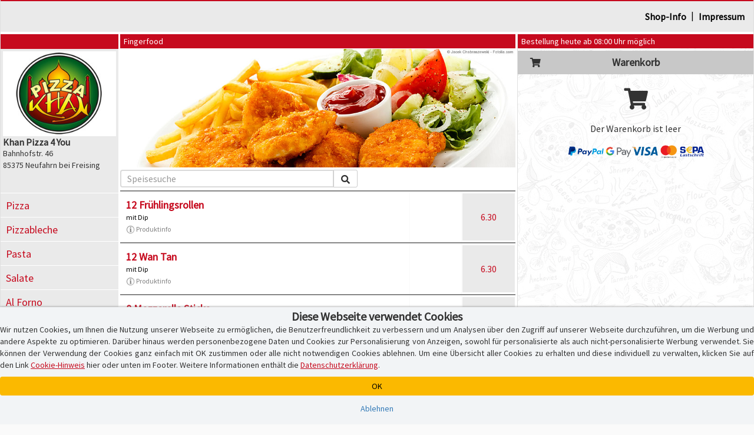

--- FILE ---
content_type: text/html; charset=iso-8859-1
request_url: https://www.khan-pizza-4-you.de/?kat_id=89616
body_size: 8508
content:
<!DOCTYPE html>
<html lang="de">
<head>
    <title>Khan Pizza 4 You Neufahrn bei Freising | Fingerfood bestellen | Lieferservice in 85375 Neufahrn bei Freising | Bringdienst | Pizzadienst | Pizza-Taxi</title>
    
    <meta name="audience" content="Alle">
<meta name="language" content="de">
<meta name="description" content="Neufahrn bei Freising, Fingerfood bestellen bei Khan Pizza 4 You in 85375 Neufahrn bei Freising. Fingerfood online bestellen. Lieferservice, Pizzaservice und Pizzataxi.">
<meta name="keywords" content="Neufahrn bei Freising, Pizzataxi, Fingerfood, Postleitzahl 85375, Pizzaservice, Pizza-Taxi, Lieferservice, Pizzeria, Lieferdienst, online bestellen, Restaurant, Heimservice, Bringdienst">
<meta name="robots" content="index,follow">
    <meta http-equiv="Content-Type" content="text/html; charset=iso-8859-1">

    <meta name="viewport" content="width=device-width, initial-scale=1, user-scalable=no">
    <meta http-equiv="X-UA-Compatible" content="IE=edge">
    <meta name="apple-mobile-web-app-capable" content="yes">
    <meta name="apple-mobile-web-app-title" content="Pizza-Taxi.de">
    <meta name="mobile-web-app-capable" content="yes">

    <meta name="domain-owner" content="Diese Domain wird betrieben und verwaltet von der Pizza-Taxi.de GmbH, Kruppstr. 82-100, 45145 Essen.">

    <meta name="theme-color" content="#000000">

    <link rel="manifest" href="/pwa/10587182/manifest.json?u=v1.34.10"><link rel="icon" type="image/png" sizes="96x96" href="/pwa/10587182/icons/icon-96x96.png">

    <script type="text/javascript">
        function checkWebpSupport(){
            if(!window.createImageBitmap){
                document.documentElement.className += " no-webp";
                return;
            }

            var webpdata = '[data-uri]';
            fetch(webpdata).then(function(response){
                return response.blob();
            }).then(function(blob){
                createImageBitmap(blob).then(function(){
                    document.documentElement.className += " webp";
                }, function(){
                    document.documentElement.className += " no-webp";
                });
            });
        }
        checkWebpSupport();


        var cssPropertySupported = (function(){
            var mem = {}; // save test results for efficient future calls with same parameters

            return function cssPropertySupported(prop, values) {
                if( mem[prop+values] )
                    return mem[prop+values];

                var element = document.createElement('p'),
                    index = values.length,
                    name,
                    result = false;

                try {
                    while (index--) {
                        name = values[index];
                        element.style.display = name;

                        if (element.style.display === name){
                            result = true;
                            break;
                        }
                    }
                }
                catch (pError) {}

                mem[prop+values] = result;
                return result;
            }
        })();

        if (!cssPropertySupported('display', ['flex'])) document.documentElement.className += " no-flex";
        else document.documentElement.className += " has-flex";
    </script>

    <script type="text/javascript">
        // Init JS
        if (aoLib === undefined || typeof aoLib !== 'object') var aoLib = {};
        if (aoLib.args === undefined || typeof aoLib.args !== 'object') aoLib.args = {};
        aoLib.isLoaded = false;
        aoLib.onLoaded = function(func) {
            if (!aoLib.isLoaded) document.documentElement.addEventListener("js_loaded", func);
            else func();
        };

        // Check PWA Status
        window.addEventListener('beforeinstallprompt', (e) => {
            e.preventDefault();
            aoLib.deferredPrompt = e;
            // aoLib.shopInstallBanner();
        });

        window.addEventListener('appinstalled', (evt) => {
            aoLib.appInstalled = true;
        });

        aoLib.showInstallBanner = function() {
            if (!aoLib.getCookie('hide-install-banner')) $('body').addClass('show-install-banner');
        };

        aoLib.showAppInstall = function() {
            let content = $('<div/>', {style: 'padding-top:54px;'});

            if (aoLib.isIOS()) {
                $(content).append(
                    $('<img/>', {
                        src: '/img/registervote.jpg',
                        style: 'max-width:80%;margin:auto;display:block;margin-bottom:20px;'
                    }),
                    $('<h3/>', {
                        class: 'text-center mt-4 mb-3',
                        style: 'padding-top:30px;padding-bottom:20px;font-size:18px;font-weight:bold;'
                    }).append(
                        $('<div/>', { style: 'text-decoration: underline; text-align: center;' }).text("Khan Pizza 4 You-App"),
                        $('<div/>', { style: 'text-decoration: underline; text-align: center;' }).text('Express Installation'),
                        $('<div/>', { style: 'margin-top: 40px; text-align: left;'}).html('Schritt 1: Teilen-Symbol antippen <img src="/img/share.png" style="max-height:16px;margin-bottom:3px;" /><br />Schritt 2: "Zum Home-Bildschirm" auswählen'),
                        $('<button/>', {class: 'btn btn-custom-text btn-block', 'data-dismiss': 'modal', style: 'margin-top:60px;'}).html('[Fenster schlie&szlig;en]')
                    )
                );
            }
            else {
                let spinner = $('<div/>', {
                    class: 'spinner-border',
                    role: 'status',
                    style: 'margin: 20px auto; display: block;'
                }).append(
                    $('<span/>', { class: 'sr-only' }).text('Loading...')
                );

                let installButton = $('<button/>', { class: 'btn btn-success', style: 'margin-top:40px;display:none;' }).html('Installieren');

                let statusText = $('<div/>', { style: 'text-align: center;' }).text('Die Installation wird vorbereitet!');
                let subStatusText = $('<div/>', { style: 'text-align: center;' }).text('Gleich geht\'s los...');

                $(content).append(
                    $('<img/>', {
                        src: '/img/registervote.jpg',
                        style: 'max-width:80%;margin:auto;display:block;margin-bottom:20px;'
                    }),
                    $('<h3/>', {
                        class: 'text-center mt-4 mb-3',
                        style: 'padding-top:30px;padding-bottom:20px;font-size:18px;font-weight:bold;'
                    }).append(
                        statusText,
                        spinner,
                        installButton,
                        subStatusText,
                        $('<button/>', { class: 'btn btn-custom-text btn-block', 'data-dismiss': 'modal', style: 'margin-top:60px;' }).html('[Fenster schlie&szlig;en]')
                    )
                );

                let deferredHandler = function () {
                    $(statusText).text('Installation ist bereit!');
                    $(subStatusText).hide();
                    $(spinner).hide();
                    $(installButton).show();
                    if (aoLib.deferredPrompt) {
                        aoLib.deferredPrompt.prompt();
                        aoLib.deferredPrompt.userChoice.then((choiceResult) => {
                            if (choiceResult.outcome === 'accepted') {
                                console.log('accepted');
                            } else {
                                console.log('declined');
                                $(installButton).show();
                            }
                            // aoLib.deferredPrompt = null;
                        });
                    }
                };

                let handleDeferredPrompt = function () {
                    if (aoLib.deferredPrompt) deferredHandler();
                    else setTimeout(handleDeferredPrompt, 1000);
                };

                $(installButton).on('click', deferredHandler);
                handleDeferredPrompt();
            }

            let popup = new aoLib.Popup({
                title: 'APP-Installation',
                content: content,
                size: 'large'
            });
            popup.open();
        };

        aoLib.isIOS = function() {
            return /iPad|iPhone|iPod/.test(navigator.userAgent) && !window.MSStream;
        }

        aoLib.isAndroid = function() {
            return /Android/.test(navigator.userAgent) && !window.MSStream;
        }

        aoLib.isAppMode = function() {
            return window.matchMedia('(display-mode: standalone)').matches || window.navigator.standalone || document.referrer.includes('android-app://');
        }

        aoLib.checkPWAInstallAvailability = function() {
            return (aoLib.isIOS() || aoLib.isAndroid()) && !aoLib.isAppMode();
        };

        aoLib.onLoaded(function() {
            if (aoLib.isAppMode()) {
                if (aoLib.isIOS()) aoLib.setCookie('pwa', 'ios');
                else if (aoLib.isAndroid()) aoLib.setCookie('pwa', 'android');
                else aoLib.unsetCookie('pwa');
            }
            else aoLib.unsetCookie('pwa');

            if (aoLib.checkPWAInstallAvailability()) {
                $('#pwaInstallBtn').show();
                aoLib.showInstallBanner();
                $('.banner-text', '#installBanner').click(aoLib.showAppInstall);
                $('.banner-close', '#installBanner').click((event) => {
                    $('body').removeClass('show-install-banner');
                    aoLib.setCookie('hide-install-banner', true, 7 * 24 * 60 * 60 * 1000);
                });
            }
        });

        aoLib.args.baseUrl = 'www.khan-pizza-4-you.de';
        aoLib.args.subUrl = 'khan-pizza-4-you.de';
        aoLib.args.deliveredPostalCodes = '["85375","85354","85356","85386","85399","85445","85452","85716","85737","85748","85777","85778"]';
        
        aoLib.args.gotoNaviHeaderPos = true;
        aoLib.args.cookieBanner = 'default';
aoLib.args.hasCustomGtmContainer = false;
aoLib.args.gdprVersion = '2025-07-17';
aoLib.args.shopId = '10587182';

    </script>

    <style>
        /* preload styles */
        .btn{padding: 6px 12px;display:inline-block;}
    </style>

    <link rel="stylesheet" href="/app/css/app_new_v1.34.10.css" type="text/css" />
    <script defer type="text/javascript" language="JavaScript" src="/app/js/app_new_v1.34.10.js"></script>

    <style>
        
    </style>
    <script type="text/javascript">
        
        aoLib.onLoaded(function() {
            aoLib.args.loadGdprPopup = true;

        });
    </script>

        <!-- Google Tag: Consent Mode ? initial denied -->
    <script>
        window.dataLayer = window.dataLayer || [];
        function gtag(){dataLayer.push(arguments);}
        
        // Consent Mode V2 ? initial alles auf "denied"
        gtag('consent', 'default', {
            'ad_storage': 'denied',
            'analytics_storage': 'denied',
            'ad_user_data': 'denied',
            'ad_personalization': 'denied'
        });
    </script>
    <script async src="https://www.googletagmanager.com/gtag/js?id=G-1WNR3L9MY8"></script>

    <!-- Google Tag Manager -->
    <script>
    (function(w,d,s,l,i){w[l]=w[l]||[];w[l].push({'gtm.start':
    new Date().getTime(),event:'gtm.js'});var f=d.getElementsByTagName(s)[0],
    j=d.createElement(s),dl=l!='dataLayer'?'&l='+l:'';j.async=true;j.src=
    'https://www.googletagmanager.com/gtm.js?id='+i+dl;f.parentNode.insertBefore(j,f);
    })(window,document,'script','dataLayer','GTM-TS4M2DQ');
    </script>
    <!-- End Google Tag Manager -->
</head>
<body id="" class="shopping-page">
    <section class="preloader" id="page_preloader" style="display:none;" onclick="$(this).hide();"><span id="page_preloader_span"></span></section>
    <div id="installBanner">
        <img src="/pwa/10587182/icons/icon-96x96.png" alt="App Logo" class="banner-logo">
        <div class="banner-text">
            <p class="banner-title">Deine Khan Pizza 4 You-App!</p>
            <p>khan-pizza-4-you.de</p>
            <p class="banner-install">&gt;&gt; APP INSTALLIEREN</p>
        </div>
        <span class="banner-close">
            <i class="fas fa-times banner-close"></i>
        </span>
    </div>
    <div id="page-wrapper">
        <div>
            <div></div>
            <div class="mobile-only text-center" id="fix-mobile-status"><a href="/"><img id="fix-mobile-status-logo" src="/logo/header/10587182.jpg" title="Khan Pizza 4 You in Neufahrn bei Freising" alt="Khan Pizza 4 You Logo" /></a><span class="header-title header-title-danger">Bestellung heute ab 08:00 Uhr möglich</span><span id="burger-menu-icon"><i class="fa fa-bars" aria-hidden="true"></i></span><div>
        </div>
    </div>
    <div id="page-container">
        <div id="page" class="content-wrapper">
            <div>
                <div id="content"><div class="mobile-only header-category-image" style="background-image:url(/shop/gifs/kategorien/1000x300/imbiss/13.jpg);" id="mobile-header-category-image"></div>

<div id="shopHeaderWrapper">
    <div>
        <div>
            <div id="fix-shopheader">
                <div id="fix-shopheader-wrapper">
                    <div id="fix-shopheader-inner">
                        <div id="shopheader-info">
    <div class="row m-0">
        <div class="col-sm-4 m-0 p-0  mobile-only" id="shopheader-info-address"><span id="shopheader-info-logo"><img src="/logo/header/10587182.jpg" title="Khan Pizza 4 You in Neufahrn bei Freising" alt="Khan Pizza 4 You Logo" /></span><div id="shop-address-wrapper"><h1>Khan Pizza 4 You</h1><div class="desktop-only">Bahnhofstr. 46</div>85375 Neufahrn bei Freising<div class="mobile-only" id="shop-header-online-payment"><div class="shop_online_payment_logo"><img src="/img/online_payment/accepted_horizontal.png?u=6" /></div></div></div></div>
        <div class="hidden col-sm-4 m-0" id="shopheader-info-status"><div class="desktop-only"><span class="header-title header-title-danger">Bestellung heute ab 08:00 Uhr möglich</span></div></div>
        <div class="col-sm-12 m-0" id="shopheader-info-more"><span id="shop-about-us"><a class="btn btn-link mobile-only" onclick="aoLib.shopcategoriesToggle();return false;" data-dismiss="modal">Speisekategorien</a><a class="btn btn-link" href="/info.php">Shop-Info</a><span class="desktop-only"> | </span><a class="btn btn-link" href="/impressum.php" target="_self">Impressum</a><span id="pwaInstallBtn" class="btn btn-link mobile-only" style="display:none;" onclick="aoLib.showAppInstall();">App installieren</span></span></div>
    </div>
</div>
                    </div>
                </div>
            </div>
        </div>
    </div>
</div>
<div>
    <div>
        <div id="shop-main-frame">
            <div class="shop-right-frame">
                <div id="shopcartwrapper">
                    <div id="fix-desktop-shopcart">
                        <div><div class="desktop-only">
    <div>
        <div class="shop-info-container">
            <span class="header-title header-title-danger">Bestellung heute ab 08:00 Uhr möglich</span>
        </div>
    </div>
</div></div>
                        <div>
                            <div>
                                
                            </div>
                        </div>
                        <!-- BEGIN Warenkorb -->
                        <div>
                            <div id="shoppingcart-content">
                                <div id="shoppingcart-wrapper">
    <div id="shoppingcart-header" class="mobile-only custom-modal-header">
        <h4>Warenkorb</h4>
        <button type="button" id="shoppingcartbutton-close" class="custom-modal-close-btn"><i class="fas fa-times"></i></button>
    </div>
    <div style="padding:0px;">
        <h4 style="line-height:40px;margin:4px 0px;background:#c8c8c8;text-align:center;font-size:18px;font-weight:bold;position:relative;"><span style="width:40px;height:40px;left:10px;top:0px;font-size:16px;text-align:center;display:block;position:absolute;"><i class="fa fa-shopping-cart" aria-hidden="true"></i></span>Warenkorb</h4>
        <div class="text-center" style="padding:0px 0px;">
            <div style="padding:13px 0px;font-size:36px;"><i class="fa fa-shopping-cart" aria-hidden="true"></i></div>
            <p>Der Warenkorb ist leer</p>
        </div>
    </div>
</div>

<div id="shoppingcartbuttonwrapper" class="empty_shoppingcart hidden">
    <strong id="empty_shoppingcart">Der Warenkorb ist leer</strong>
    <span id="shoppingcartbutton" class="btn btn-custom-danger"><i class="fas fa-shopping-cart"></i>&thinsp;<i class="fas fa-caret-up"></i></span>
</div>

<script type="text/javascript">
    aoLib.onLoaded(function() {
        $('#shoppingcartbutton-label').html('Warenkorb ist leer');
        $('#shoppingcartbutton-open-content').empty().hide();
        $('#shoppingcartbutton-open').removeClass('request_minimum_value_not_reached');
    });
</script>
                            </div>
                        </div>
                        <div id="shoppingcart-article_edit" style="display:none;"></div>
                        <div>
                            <div>
                                <div class="desktop-only warenkorb-online-payment"><div class="shop_online_payment_logo"><img src="/img/online_payment/accepted_horizontal.png?u=6" /></div></div>
                            </div>
                        </div>
                        <div>
                            <div>
                                
                            </div>
                        </div>
                        <!-- End Warenkorb -->
                    </div>
                </div>
            </div>
            <div class="shop-left-frame">
                <div id="shopnavigation">
                    <div>
                        <div id="shopCategoriesContainer">
                            <div id="fix-desktop-shopnavi">
                                <div class="mobile-only" id="mobile-shopnavi">
                                    <span>
                                        <span id="shopcategoriesbutton-open">
                                            <i class="fas fa-utensils" id="shopcategoriesbutton-icon"></i>
                                            <span id="shopcategoriesbutton-label"><strong>Fingerfood</strong></span>
                                            <span style="right:2px;top:0px;position:absolute;display:flex;">
                                                <span style="width:52px;height:48px;line-height:16px;padding-top:7px;text-align:center;display:block;">weitere Speisen</span>
                                                <span style="width:16px;height:48px;line-height:48px;font-size:18px;text-align:center;display:block;"><i class="fas fa-caret-down"></i></span>
                                            </span>
                                        </span>
                                    </span>
                                    <span id="shoppingcartbutton-open"><i class="fas fa-shopping-cart" id="shoppingcartbutton-icon"></i><span id="shoppingcartbutton-label">Warenkorb</span><span id="shoppingcartbutton-open-content"></span></span>
                                </div>
                                <div id="shoplogo-wrapper" class="desktop-only"><span id="shoplogoXxl"><img src="/logo/header/10587182.jpg" title="Khan Pizza 4 You in Neufahrn bei Freising" alt="Khan Pizza 4 You Logo" /></span><div id="shoplogo-address"><h1>Khan Pizza 4 You</h1>Bahnhofstr. 46<br />85375 Neufahrn bei Freising</div></div>
                                <div id="shopcategories-wrapper">
                                    <div id="shopcategories-header" class="mobile-only custom-modal-header">
                                        <button type="button" id="shopcategoriesbutton-close" class="custom-modal-close-btn"><i class="fas fa-times"></i></button>
                                        <h4>Speisekategorie w&auml;hlen <span class="hidden"> - Fingerfood</span></h4>
                                    </div>
                                    <div>
                                        <div class="mobile-only">
                                            <form name="formular" method="post" action="/" style="margin-bottom:15px;padding:10px 20px 10px 20px;border-bottom:1px solid #aeaeae;">
                                                <div>
                                                    <div class="input-group input-group-sm" id="mobile-speisesuche">
                                                        <input type="text" class="form-control" name="F_SUCHEN[suchen]" value="" placeholder="Speisesuche">
                                                        <span class="input-group-btn">
                                                            <button type="submit" class="btn btn-default" alt="Speisen suchen" name="F_SUCHEN[buttonSuchen][]" value="1">&thinsp;<i class="fas fa-search"></i>&thinsp;</button>
                                                        </span>
                                                    </div>
                                                </div>
                                            </form>
                                        </div>
                                        <ul class="shopcategories"><li><a class="btn btn-link " href="/?kat_id=89221">Pizza</a></li><li><a class="btn btn-link " href="/?kat_id=89222">Pizzableche</a></li><li><a class="btn btn-link " href="/?kat_id=89223">Pasta</a></li><li><a class="btn btn-link " href="/?kat_id=89224">Salate</a></li><li><a class="btn btn-link " href="/?kat_id=89225">Al Forno</a></li><li><a class="btn btn-link " href="/?kat_id=89228">Putenschnitzel</a></li><li><a class="btn btn-link " href="/?kat_id=89226">Burger</a></li><li><a class="btn btn-link " href="/?kat_id=89242">Wraps</a></li><li><a class="btn btn-link " href="/?kat_id=89227">Drehspießfleisch</a></li><li><a class="btn btn-link " href="/?kat_id=89229">Asiatisch</a></li><li><a class="btn btn-link " href="/?kat_id=89619">Baguettes</a></li><li><a class="btn btn-link " href="/?kat_id=89230">Spätzle</a></li><li><a class="btn btn-link " href="/?kat_id=89231">Indisch & Pakistanisch</a></li><li><a class="btn btn-link active" href="/?kat_id=89616">Fingerfood</a></li><li><a class="btn btn-link " href="/?kat_id=89235">Beilagen</a></li><li><a class="btn btn-link " href="/?kat_id=89232">Für Kids</a></li><li><a class="btn btn-link " href="/?kat_id=89233">Desserts & Eis</a></li><li><a class="btn btn-link " href="/?kat_id=89234">Getränke</a></li></ul>
                                    </div>
                                </div>
                            </div>
                        </div>
                    </div>
                </div>
            </div>
            <div class="shop-middle-frame">
                <div class="mobile-only">
    <div>
        <div id="fix-mobile-speisekarte">
            <table style="width:100%;">
                <tr>
                    <td style="width:60%;">
                        <span style="display:none;"><h4 style="min-height:40px;font-size:14px;font-weight:normal;display:table-cell;vertical-align:middle;text-align:left;">Fingerfood</h4></span>
                        <span style="display:none;"></span>
                    </td>
                    <td style="width:40%;font-size:12px;">
                        <table class="shopmenu-sizes-table"><tr><td></td><td></td><td></td></tr></table>
                    </td>
                </tr>
            </table>
        </div>
    </div>
</div>

<div>
    <div id="shopmenu-wrapper">
        <form name="formular" method="post" action="/">
            <div class="desktop-only">
                <div>
                    <div>
                        <div class="header-title speisekarte-kat-header">Fingerfood<span class="hidden"></span></div>
                    </div>
                    <div>
                        <div style="height:0px;padding-bottom:30%;background-image:url(shop/gifs/kategorien/1000x300/imbiss/13.jpg);background-size:cover;"></div>
                    </div>
                    <div></div>
                    <div>
                        <div id="speisekarte-header-bottom">
                            <table id="speisekarte-header-table">
                                <tr>
                                    <td id="speisekarte-header-bottom-searchbar-wrapper">
                                        <div id="speisekarte-header-bottom-searchbar">
                                            <div class="input-group input-group-sm">
                                                <input type="text" class="form-control" name="F_SUCHEN[suchen]" value="" placeholder="Speisesuche" onfocus="$(this).select();" />
                                                <span class="input-group-btn">
                                                    <button type="submit" class="btn btn-default" alt="Speisen suchen" name="F_SUCHEN[buttonSuchen][]" value="1">&thinsp;<i class="fas fa-search"></i>&thinsp;</button>
                                                </span>
                                            </div>
                                        </div>
                                    </td>
                                    <td id="speisekarte-header-bottom-sizes-td">
                                        <div id="speisekarte-header-bottom-sizes-wrapper">
                                            <div id="speisekarte-header-bottom-sizes">
                                                <table class="shopmenu-sizes-table"><tr><td></td><td></td><td></td></tr></table>
                                            </div>
                                            <div id="speisekarte-header-bottom-searchbar-fix"></div>
                                        </div>
                                    </td>
                                </tr>
                            </table>
                        </div>
                    </div>
                </div>
            </div>
            <div class="hidden">                
                <div></div>
            </div>
            <div>
                <div id="speisekarte-articles-wrapper">
                    
                    
                    <table class="speisekarte-artikel-container">
                        <tr>
                            <td class="speisekarte-artikel-container-left">
                                <div class="speisekarte-artikel-main-wrapper">
    <span class="speisekarte-artikel-id">1</span>
    <div class="speisekarte-artikel-wrapper">
        <span class="speisekarte-artikel-name" onclick="aoLib.addToCart('1');">12 Frühlingsrollen</span>
        <small class="speisekarte-artikel-bemerkung"><sup><span style="font-size:11px;"></span></sup></small>
        <small class="speisekarte-artikel-info">mit Dip</small>
        <small class="speisekarte-artikel-allergens-button" onclick="aoLib.showAllergens(this);"><img src="/img/info.png" /> Produktinfo</small>
    </div>
</div>
                            </td>
                            <td class="speisekarte-artikel-container-right">
                                <table class="shopmenu-prices-table"><tr><td></td><td></td><td><span class="shopmenu_article_price flashable" onclick="aoLib.addToCart('1', '1');">6.30</span></td></tr></table>
                            </td>
                        </tr>
                    </table>
                    
                    
                    <table class="speisekarte-artikel-container">
                        <tr>
                            <td class="speisekarte-artikel-container-left">
                                <div class="speisekarte-artikel-main-wrapper">
    <span class="speisekarte-artikel-id">2</span>
    <div class="speisekarte-artikel-wrapper">
        <span class="speisekarte-artikel-name" onclick="aoLib.addToCart('2');">12 Wan Tan</span>
        <small class="speisekarte-artikel-bemerkung"><sup><span style="font-size:11px;"></span></sup></small>
        <small class="speisekarte-artikel-info">mit Dip</small>
        <small class="speisekarte-artikel-allergens-button" onclick="aoLib.showAllergens(this);"><img src="/img/info.png" /> Produktinfo</small>
    </div>
</div>
                            </td>
                            <td class="speisekarte-artikel-container-right">
                                <table class="shopmenu-prices-table"><tr><td></td><td></td><td><span class="shopmenu_article_price flashable" onclick="aoLib.addToCart('2', '1');">6.30</span></td></tr></table>
                            </td>
                        </tr>
                    </table>
                    
                    
                    <table class="speisekarte-artikel-container">
                        <tr>
                            <td class="speisekarte-artikel-container-left">
                                <div class="speisekarte-artikel-main-wrapper">
    <span class="speisekarte-artikel-id">3</span>
    <div class="speisekarte-artikel-wrapper">
        <span class="speisekarte-artikel-name" onclick="aoLib.addToCart('3');">8 Mozzarella Sticks</span>
        <small class="speisekarte-artikel-bemerkung"><sup><span style="font-size:11px;"></span></sup></small>
        <small class="speisekarte-artikel-info">mit Dip</small>
        <small class="speisekarte-artikel-allergens-button" onclick="aoLib.showAllergens(this);"><img src="/img/info.png" /> Produktinfo</small>
    </div>
</div>
                            </td>
                            <td class="speisekarte-artikel-container-right">
                                <table class="shopmenu-prices-table"><tr><td></td><td></td><td><span class="shopmenu_article_price flashable" onclick="aoLib.addToCart('3', '1');">7.70</span></td></tr></table>
                            </td>
                        </tr>
                    </table>
                    
                    
                    <table class="speisekarte-artikel-container">
                        <tr>
                            <td class="speisekarte-artikel-container-left">
                                <div class="speisekarte-artikel-main-wrapper">
    <span class="speisekarte-artikel-id">4</span>
    <div class="speisekarte-artikel-wrapper">
        <span class="speisekarte-artikel-name" onclick="aoLib.addToCart('4');">8 Chili Cheese Nuggets</span>
        <small class="speisekarte-artikel-bemerkung"><sup><span style="font-size:11px;"></span></sup></small>
        <small class="speisekarte-artikel-info">mit Dip</small>
        <small class="speisekarte-artikel-allergens-button" onclick="aoLib.showAllergens(this);"><img src="/img/info.png" /> Produktinfo</small>
    </div>
</div>
                            </td>
                            <td class="speisekarte-artikel-container-right">
                                <table class="shopmenu-prices-table"><tr><td></td><td></td><td><span class="shopmenu_article_price flashable" onclick="aoLib.addToCart('4', '1');">7.20</span></td></tr></table>
                            </td>
                        </tr>
                    </table>
                    
                    
                    <table class="speisekarte-artikel-container">
                        <tr>
                            <td class="speisekarte-artikel-container-left">
                                <div class="speisekarte-artikel-main-wrapper">
    <span class="speisekarte-artikel-id">5</span>
    <div class="speisekarte-artikel-wrapper">
        <span class="speisekarte-artikel-name" onclick="aoLib.addToCart('5');">5 Jalapeno Poppers</span>
        <small class="speisekarte-artikel-bemerkung"><sup><span style="font-size:11px;"></span></sup></small>
        <small class="speisekarte-artikel-info">mit Dip</small>
        <small class="speisekarte-artikel-allergens-button" onclick="aoLib.showAllergens(this);"><img src="/img/info.png" /> Produktinfo</small>
    </div>
</div>
                            </td>
                            <td class="speisekarte-artikel-container-right">
                                <table class="shopmenu-prices-table"><tr><td></td><td></td><td><span class="shopmenu_article_price flashable" onclick="aoLib.addToCart('5', '1');">7.20</span></td></tr></table>
                            </td>
                        </tr>
                    </table>
                    
                    
                    <table class="speisekarte-artikel-container">
                        <tr>
                            <td class="speisekarte-artikel-container-left">
                                <div class="speisekarte-artikel-main-wrapper">
    <span class="speisekarte-artikel-id">6</span>
    <div class="speisekarte-artikel-wrapper">
        <span class="speisekarte-artikel-name" onclick="aoLib.addToCart('6');">8 Chicken Wings</span>
        <small class="speisekarte-artikel-bemerkung"><sup><span style="font-size:11px;"></span></sup></small>
        <small class="speisekarte-artikel-info">mit Pommes Frites</small>
        <small class="speisekarte-artikel-allergens-button" onclick="aoLib.showAllergens(this);"><img src="/img/info.png" /> Produktinfo</small>
    </div>
</div>
                            </td>
                            <td class="speisekarte-artikel-container-right">
                                <table class="shopmenu-prices-table"><tr><td></td><td></td><td><span class="shopmenu_article_price flashable" onclick="aoLib.addToCart('6', '1');">9.50</span></td></tr></table>
                            </td>
                        </tr>
                    </table>
                    
                    
                    <table class="speisekarte-artikel-container">
                        <tr>
                            <td class="speisekarte-artikel-container-left">
                                <div class="speisekarte-artikel-main-wrapper">
    <span class="speisekarte-artikel-id">7</span>
    <div class="speisekarte-artikel-wrapper">
        <span class="speisekarte-artikel-name" onclick="aoLib.addToCart('7');">8 Chicken Nuggets</span>
        <small class="speisekarte-artikel-bemerkung"><sup><span style="font-size:11px;"></span></sup></small>
        <small class="speisekarte-artikel-info">mit Dip</small>
        <small class="speisekarte-artikel-allergens-button" onclick="aoLib.showAllergens(this);"><img src="/img/info.png" /> Produktinfo</small>
    </div>
</div>
                            </td>
                            <td class="speisekarte-artikel-container-right">
                                <table class="shopmenu-prices-table"><tr><td></td><td></td><td><span class="shopmenu_article_price flashable" onclick="aoLib.addToCart('7', '1');">7.20</span></td></tr></table>
                            </td>
                        </tr>
                    </table>
                    
                    
                    <table class="speisekarte-artikel-container">
                        <tr>
                            <td class="speisekarte-artikel-container-left">
                                <div class="speisekarte-artikel-main-wrapper">
    <span class="speisekarte-artikel-id">8</span>
    <div class="speisekarte-artikel-wrapper">
        <span class="speisekarte-artikel-name" onclick="aoLib.addToCart('8');">Krabbenchips</span>
        <small class="speisekarte-artikel-bemerkung"><sup><span style="font-size:11px;"></span></sup></small>
        <small class="speisekarte-artikel-info">mit Dip</small>
        <small class="speisekarte-artikel-allergens-button" onclick="aoLib.showAllergens(this);"><img src="/img/info.png" /> Produktinfo</small>
    </div>
</div>
                            </td>
                            <td class="speisekarte-artikel-container-right">
                                <table class="shopmenu-prices-table"><tr><td></td><td></td><td><span class="shopmenu_article_price flashable" onclick="aoLib.addToCart('8', '1');">3.50</span></td></tr></table>
                            </td>
                        </tr>
                    </table>
                    
                    
                    <table class="speisekarte-artikel-container">
                        <tr>
                            <td class="speisekarte-artikel-container-left">
                                <div class="speisekarte-artikel-main-wrapper">
    <span class="speisekarte-artikel-id">9</span>
    <div class="speisekarte-artikel-wrapper">
        <span class="speisekarte-artikel-name" onclick="aoLib.addToCart('9');">Gemischte Vorspeise</span>
        <small class="speisekarte-artikel-bemerkung"><sup><span style="font-size:11px;"></span></sup></small>
        <small class="speisekarte-artikel-info">für 2 Personen</small>
        <small class="speisekarte-artikel-allergens-button" onclick="aoLib.showAllergens(this);"><img src="/img/info.png" /> Produktinfo</small>
    </div>
</div>
                            </td>
                            <td class="speisekarte-artikel-container-right">
                                <table class="shopmenu-prices-table"><tr><td></td><td></td><td><span class="shopmenu_article_price flashable" onclick="aoLib.addToCart('9', '1');">9.50</span></td></tr></table>
                            </td>
                        </tr>
                    </table>
                    
                    
                    <table class="speisekarte-artikel-container">
                        <tr>
                            <td class="speisekarte-artikel-container-left">
                                <div class="speisekarte-artikel-main-wrapper">
    <span class="speisekarte-artikel-id">12</span>
    <div class="speisekarte-artikel-wrapper">
        <span class="speisekarte-artikel-name" onclick="aoLib.addToCart('12');">8 Falafel Sticks</span>
        <small class="speisekarte-artikel-bemerkung"><sup><span style="font-size:11px;"><span class="speisekarte-artikel-allergens">K</span></span></sup></small>
        <small class="speisekarte-artikel-info">mit Dip</small>
        <small class="speisekarte-artikel-allergens-button" onclick="aoLib.showAllergens(this);"><img src="/img/info.png" /> Produktinfo</small>
    </div>
</div>
                            </td>
                            <td class="speisekarte-artikel-container-right">
                                <table class="shopmenu-prices-table"><tr><td></td><td></td><td><span class="shopmenu_article_price flashable" onclick="aoLib.addToCart('12', '1');">7.30</span></td></tr></table>
                            </td>
                        </tr>
                    </table>
                    
                    
                    <table class="speisekarte-artikel-container">
                        <tr>
                            <td class="speisekarte-artikel-container-left">
                                <div class="speisekarte-artikel-main-wrapper">
    <span class="speisekarte-artikel-id">13</span>
    <div class="speisekarte-artikel-wrapper">
        <span class="speisekarte-artikel-name" onclick="aoLib.addToCart('13');">Chicken Seekh Kebab (4 Stück)</span>
        <small class="speisekarte-artikel-bemerkung"><sup><span style="font-size:11px;"></span></sup></small>
        <small class="speisekarte-artikel-info">dazu Dip und Salat</small>
        <small class="speisekarte-artikel-allergens-button" onclick="aoLib.showAllergens(this);"><img src="/img/info.png" /> Produktinfo</small>
    </div>
</div>
                            </td>
                            <td class="speisekarte-artikel-container-right">
                                <table class="shopmenu-prices-table"><tr><td></td><td></td><td><span class="shopmenu_article_price flashable" onclick="aoLib.addToCart('13', '1');">15.00</span></td></tr></table>
                            </td>
                        </tr>
                    </table>
                    
                </div>
            </div>
        </form>
    </div>
</div>
<div class="hidden"></div>
<script type="text/javascript">
    aoLib.onLoaded(function() {
        if ($('#infoBoxMessageContainer').length) {
            window.setTimeout(function() {
                var popup = new aoLib.Popup();
                popup.appendContent($('#infoBoxMessageContainer'));
                popup.open();
            }, 750);
        }
    });
</script><div class="row menu-allergens-wrapper">
            <div class="col-xs-12">
                <a class="header-title header-title-default" role="button" data-toggle="collapse" href="#menu-allergens" aria-expanded="false" aria-controls="menu-allergens"><i class="fas fa-chevron-down"></i> Allergene und Zusatzstoffe</a>
                <div id="menu-allergens" class="panel-collapse collapse in">Allergenkennzeichnung nach EU-Richtlinie<br />
<br />
A - glutenhaltiges Getreide (Weizen, Gerste, Roggen, Hafer, Dinkel oder Kamut)<br />
B - Krebstiere<br />
C - Ei<br />
D - Fisch<br />
E - Erdnüsse<br />
F - Soja<br />
G - Laktose<br />
H - Schalenfrüchte Mandeln, Haselnüsse, Wallnüsse, Cashewnüsse<br />
I - Sellerie<br />
J - Senf<br />
K - Sesamsamen<br />
L - Schwefeldioxid und Sulfite (ab 10 mg pro kg oder Liter)<br />
M - Süßlupinen<br />
N - Mollusken (Weichtiere wie Schnecken)<br />
<br />
1 - Konservierungsstoff<br />
2 - Geschmacksverstärker<br />
3 - Antioxidationsmittel<br />
4 - Nitritpökelsalz<br />
5 - Farbstoff<br />
6 - geschwärzt<br />
7 - Säuerungsmittel<br />
8 - koffeinhaltig<br />
9 - Phosphat <br />
10 - Süßungsmittel<br />
11 - erhöhter Koffeingehalt (für Kinder und schwangere oder stillende Frauen nicht empfohlen)</div>
            </div>
        </div>
            </div>
        </div>
    </div>
</div>
<div class="mobile-only" id="category-list-helper" style="padding:10px 0px 30px 0px;">
    <h4>Unsere Speisekategorien:</h4>
    <ul class="shopcategories"><li><a class="btn btn-link " href="/?kat_id=89221">Pizza</a></li><li><a class="btn btn-link " href="/?kat_id=89222">Pizzableche</a></li><li><a class="btn btn-link " href="/?kat_id=89223">Pasta</a></li><li><a class="btn btn-link " href="/?kat_id=89224">Salate</a></li><li><a class="btn btn-link " href="/?kat_id=89225">Al Forno</a></li><li><a class="btn btn-link " href="/?kat_id=89228">Putenschnitzel</a></li><li><a class="btn btn-link " href="/?kat_id=89226">Burger</a></li><li><a class="btn btn-link " href="/?kat_id=89242">Wraps</a></li><li><a class="btn btn-link " href="/?kat_id=89227">Drehspießfleisch</a></li><li><a class="btn btn-link " href="/?kat_id=89229">Asiatisch</a></li><li><a class="btn btn-link " href="/?kat_id=89619">Baguettes</a></li><li><a class="btn btn-link " href="/?kat_id=89230">Spätzle</a></li><li><a class="btn btn-link " href="/?kat_id=89231">Indisch & Pakistanisch</a></li><li><a class="btn btn-link active" href="/?kat_id=89616">Fingerfood</a></li><li><a class="btn btn-link " href="/?kat_id=89235">Beilagen</a></li><li><a class="btn btn-link " href="/?kat_id=89232">Für Kids</a></li><li><a class="btn btn-link " href="/?kat_id=89233">Desserts & Eis</a></li><li><a class="btn btn-link " href="/?kat_id=89234">Getränke</a></li></ul>
    <div class="clearfix"></div>
</div>
<style>
    /*
    #desktopLayout #shopHeaderAffix.affix{width:100%;height:56px;top:0px;background:white;z-index:3;}

    #desktopLayout #shopCategoriesAffix.affix, #desktopLayout #shopCategoriesAffix.affix-bottom{height:100%;top:56px;padding-top:4px;padding-bottom:4px;overflow-x:hidden;overflow-y:auto;}
    #desktopLayout #shopCategoriesAffix.affix-bottom{top:56px;bottom:61px;position:fixed;}
    #desktopLayout #shopCartAffix.affix, #desktopLayout #shopCartAffix.affix-bottom{height:100%;top:56px;padding-top:4px;padding-bottom:4px;overflow-x:hidden;overflow-y:auto;}
    #desktopLayout #shopCartAffix.affix-bottom{top:56px;bottom:61px;position:fixed;}
    #mobileLayout #shopHeaderAffix.affix, #mobileLayout #shopCategoriesAffix.affix, #mobileLayout #shopCategoriesAffix.affix-bottom, #mobileLayout #shopCartAffix.affix{position:static;}
    */
</style>
<script type="text/javascript">
    /*
    aoLib.onLoaded(function() {
        adjusteShopCategories();
        $(window).resize(adjusteShopCategories);
    });

    function adjusteShopCategories() {
        // $('#shopHeaderAffix').width($('#shopHeaderAffixWrapper').width());
        $('#fix-desktop-shopnavi').width($('#shopnavigation').width());
        $('#fix-desktop-shopcart').width($('#shopcartwrapper').width());
    }
    */
</script></div>
                <a href="#back-top" class="gotoTopBtn" aria-label="Go to Top"><i class="fa fa-angle-up"></i></a>
            </div>
        </div>
    </div>
    <footer id="footer">
        
        <div id="footer-bottom">
            <div class="content-wrapper">
                <div class="text-center">
                    <span>Copyright &copy; 2008 - 2026 &#149; Alle Rechte vorbehalten<br />Powered by <a href="https://www.pizza-taxi.de" class="footer-links" target="_blank">Pizza-Taxi.de</a> &amp; <a href="https://www.online-pizza.de" class="footer-links" target="_blank">Online-Pizza</a></span>
                    <div class="mt-2">
                        <a href="/impressum.php" class="footer-links">Impressum</a> |
                        <a href="/datenschutz.php" class="footer-links">Datenschutz</a> |
                        <span class="footer-links" onclick="aoLib.loadTermsOfUse();">Nutzungsbedingungen</span> |
                        <span class="footer-links" id="cookie_hint_popup_link" onclick="aoLib.gdpr.showContent();">Cookie-Hinweis</span>
                    </div>
                </div>
            </div>
        </div>
    </footer>
    <div id="activeCss">v1.34.10&nbsp;-&nbsp;</div>
    
    <script type="text/javascript">
        aoLib.args.ownAddresses = [];
        aoLib.onLoaded(function() {
            
        });
    </script>
        <!-- Google Tag Manager (noscript) -->
    <noscript><iframe src="https://www.googletagmanager.com/ns.html?id=GTM-TS4M2DQ"
    height="0" width="0" style="display:none;visibility:hidden"></iframe></noscript>
    <!-- End Google Tag Manager (noscript) -->
</body>
</html>